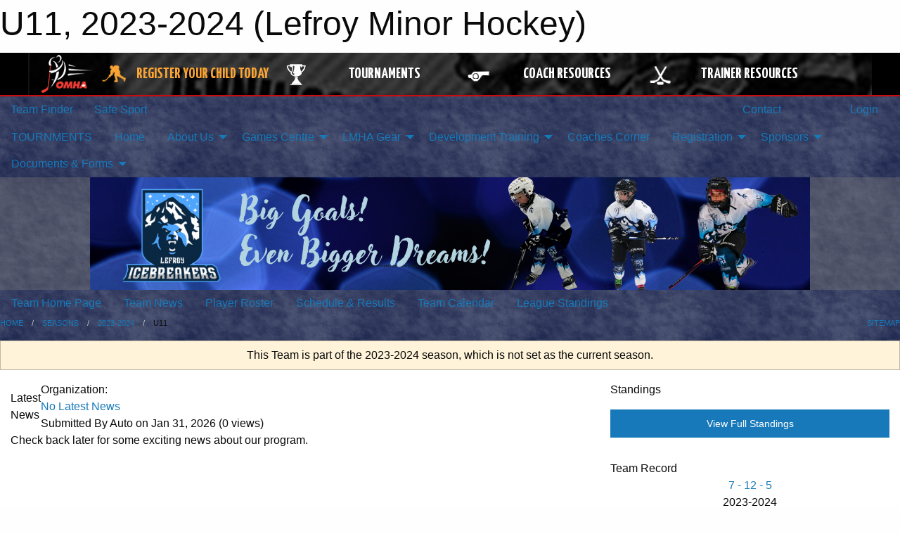

--- FILE ---
content_type: text/html; charset=utf-8
request_url: https://www.google.com/recaptcha/api2/aframe
body_size: 266
content:
<!DOCTYPE HTML><html><head><meta http-equiv="content-type" content="text/html; charset=UTF-8"></head><body><script nonce="pQhE8ngsCg03K82jx79lXA">/** Anti-fraud and anti-abuse applications only. See google.com/recaptcha */ try{var clients={'sodar':'https://pagead2.googlesyndication.com/pagead/sodar?'};window.addEventListener("message",function(a){try{if(a.source===window.parent){var b=JSON.parse(a.data);var c=clients[b['id']];if(c){var d=document.createElement('img');d.src=c+b['params']+'&rc='+(localStorage.getItem("rc::a")?sessionStorage.getItem("rc::b"):"");window.document.body.appendChild(d);sessionStorage.setItem("rc::e",parseInt(sessionStorage.getItem("rc::e")||0)+1);localStorage.setItem("rc::h",'1769907064677');}}}catch(b){}});window.parent.postMessage("_grecaptcha_ready", "*");}catch(b){}</script></body></html>